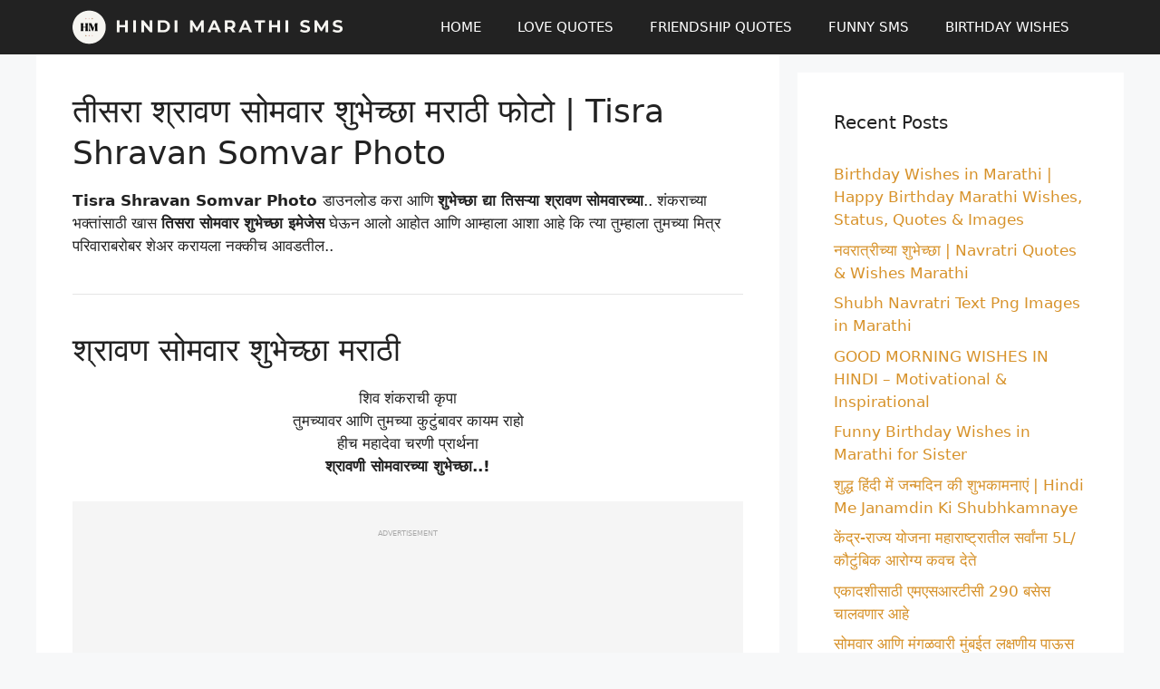

--- FILE ---
content_type: text/html; charset=utf-8
request_url: https://www.google.com/recaptcha/api2/aframe
body_size: 265
content:
<!DOCTYPE HTML><html><head><meta http-equiv="content-type" content="text/html; charset=UTF-8"></head><body><script nonce="Xr6JcNCOhg1mxVxwv8gyWw">/** Anti-fraud and anti-abuse applications only. See google.com/recaptcha */ try{var clients={'sodar':'https://pagead2.googlesyndication.com/pagead/sodar?'};window.addEventListener("message",function(a){try{if(a.source===window.parent){var b=JSON.parse(a.data);var c=clients[b['id']];if(c){var d=document.createElement('img');d.src=c+b['params']+'&rc='+(localStorage.getItem("rc::a")?sessionStorage.getItem("rc::b"):"");window.document.body.appendChild(d);sessionStorage.setItem("rc::e",parseInt(sessionStorage.getItem("rc::e")||0)+1);localStorage.setItem("rc::h",'1768697786128');}}}catch(b){}});window.parent.postMessage("_grecaptcha_ready", "*");}catch(b){}</script></body></html>